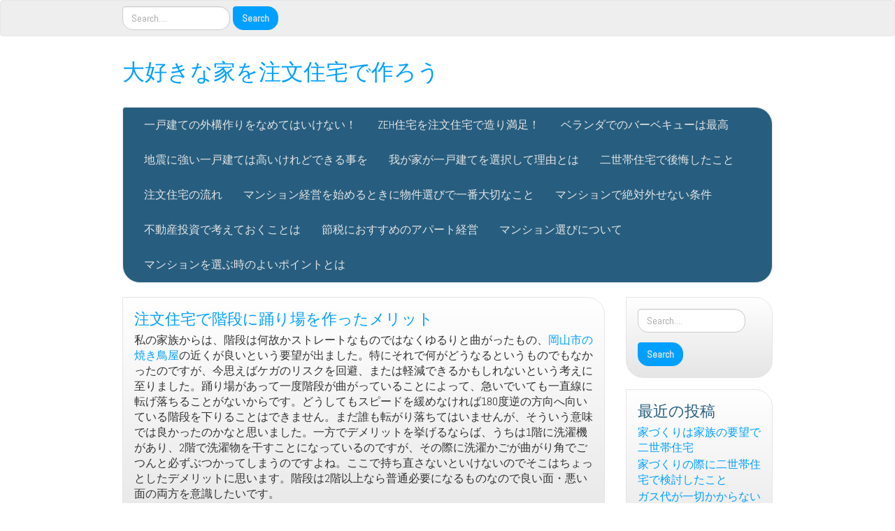

--- FILE ---
content_type: text/html; charset=UTF-8
request_url: http://ilovemyhome.xyz/landing-on-stairs/
body_size: 6189
content:
<!DOCTYPE html>
<!--[if IE 7]>
<html class="ie ie7" lang="ja">
<![endif]-->
<!--[if IE 8]>
<html class="ie ie8" lang="ja">
<![endif]-->
<!--[if !(IE 7) | !(IE 8)  ]><!-->
<html lang="ja">
<!--<![endif]-->
<head>
<meta charset="UTF-8" />
<meta http-equiv="X-UA-Compatible" content="IE=edge">
<meta name="viewport" content="width=device-width, initial-scale=1">
<link rel="profile" href="http://gmpg.org/xfn/11" />
<link rel="pingback" href="http://ilovemyhome.xyz/xmlrpc.php" />
<!--[if lt IE 9]>
<script src="http://ilovemyhome.xyz/wp-content/themes/iamsocial/js/html5.js" type="text/javascript"></script>
<![endif]-->

<title>注文住宅で階段に踊り場を作ったメリット | 大好きな家を注文住宅で作ろう</title>

<!-- All in One SEO Pack 2.12 by Michael Torbert of Semper Fi Web Design[620,669] -->
<link rel="canonical" href="http://ilovemyhome.xyz/landing-on-stairs/" />
<!-- /all in one seo pack -->
<link rel='dns-prefetch' href='//s.w.org' />
<link rel="alternate" type="application/rss+xml" title="大好きな家を注文住宅で作ろう &raquo; フィード" href="http://ilovemyhome.xyz/feed/" />
<link rel="alternate" type="application/rss+xml" title="大好きな家を注文住宅で作ろう &raquo; コメントフィード" href="http://ilovemyhome.xyz/comments/feed/" />
		<script type="text/javascript">
			window._wpemojiSettings = {"baseUrl":"https:\/\/s.w.org\/images\/core\/emoji\/13.0.0\/72x72\/","ext":".png","svgUrl":"https:\/\/s.w.org\/images\/core\/emoji\/13.0.0\/svg\/","svgExt":".svg","source":{"concatemoji":"http:\/\/ilovemyhome.xyz\/wp-includes\/js\/wp-emoji-release.min.js?ver=e4088e7b0f38f0a8dc19423e10df23e9"}};
			!function(e,a,t){var n,r,o,i=a.createElement("canvas"),p=i.getContext&&i.getContext("2d");function s(e,t){var a=String.fromCharCode;p.clearRect(0,0,i.width,i.height),p.fillText(a.apply(this,e),0,0);e=i.toDataURL();return p.clearRect(0,0,i.width,i.height),p.fillText(a.apply(this,t),0,0),e===i.toDataURL()}function c(e){var t=a.createElement("script");t.src=e,t.defer=t.type="text/javascript",a.getElementsByTagName("head")[0].appendChild(t)}for(o=Array("flag","emoji"),t.supports={everything:!0,everythingExceptFlag:!0},r=0;r<o.length;r++)t.supports[o[r]]=function(e){if(!p||!p.fillText)return!1;switch(p.textBaseline="top",p.font="600 32px Arial",e){case"flag":return s([127987,65039,8205,9895,65039],[127987,65039,8203,9895,65039])?!1:!s([55356,56826,55356,56819],[55356,56826,8203,55356,56819])&&!s([55356,57332,56128,56423,56128,56418,56128,56421,56128,56430,56128,56423,56128,56447],[55356,57332,8203,56128,56423,8203,56128,56418,8203,56128,56421,8203,56128,56430,8203,56128,56423,8203,56128,56447]);case"emoji":return!s([55357,56424,8205,55356,57212],[55357,56424,8203,55356,57212])}return!1}(o[r]),t.supports.everything=t.supports.everything&&t.supports[o[r]],"flag"!==o[r]&&(t.supports.everythingExceptFlag=t.supports.everythingExceptFlag&&t.supports[o[r]]);t.supports.everythingExceptFlag=t.supports.everythingExceptFlag&&!t.supports.flag,t.DOMReady=!1,t.readyCallback=function(){t.DOMReady=!0},t.supports.everything||(n=function(){t.readyCallback()},a.addEventListener?(a.addEventListener("DOMContentLoaded",n,!1),e.addEventListener("load",n,!1)):(e.attachEvent("onload",n),a.attachEvent("onreadystatechange",function(){"complete"===a.readyState&&t.readyCallback()})),(n=t.source||{}).concatemoji?c(n.concatemoji):n.wpemoji&&n.twemoji&&(c(n.twemoji),c(n.wpemoji)))}(window,document,window._wpemojiSettings);
		</script>
		<style type="text/css">
img.wp-smiley,
img.emoji {
	display: inline !important;
	border: none !important;
	box-shadow: none !important;
	height: 1em !important;
	width: 1em !important;
	margin: 0 .07em !important;
	vertical-align: -0.1em !important;
	background: none !important;
	padding: 0 !important;
}
</style>
	<link rel='stylesheet' id='wp-block-library-css'  href='http://ilovemyhome.xyz/wp-includes/css/dist/block-library/style.min.css?ver=e4088e7b0f38f0a8dc19423e10df23e9' type='text/css' media='all' />
<link rel='stylesheet' id='style.css-css'  href='http://ilovemyhome.xyz/wp-content/themes/iamsocial/css/style.css?ver=1.1.3' type='text/css' media='all' />
<link rel='stylesheet' id='custom-color-css'  href='http://ilovemyhome.xyz/wp-content/themes/iamsocial/css/colors/blue.css?ver=e4088e7b0f38f0a8dc19423e10df23e9' type='text/css' media='all' />
<script type='text/javascript' src='http://ilovemyhome.xyz/wp-includes/js/jquery/jquery.js?ver=1.12.4-wp' id='jquery-core-js'></script>
<link rel="EditURI" type="application/rsd+xml" title="RSD" href="http://ilovemyhome.xyz/xmlrpc.php?rsd" />
<link rel="wlwmanifest" type="application/wlwmanifest+xml" href="http://ilovemyhome.xyz/wp-includes/wlwmanifest.xml" /> 
<link rel='prev' title='不動産投資で考えておくことは' href='http://ilovemyhome.xyz/fudousantousi/' />
<link rel='next' title='音楽スタジオ付きの家を建てました' href='http://ilovemyhome.xyz/music-studio/' />

<link rel='shortlink' href='http://ilovemyhome.xyz/?p=79' />
<link rel="alternate" type="application/json+oembed" href="http://ilovemyhome.xyz/wp-json/oembed/1.0/embed?url=http%3A%2F%2Filovemyhome.xyz%2Flanding-on-stairs%2F" />
<link rel="alternate" type="text/xml+oembed" href="http://ilovemyhome.xyz/wp-json/oembed/1.0/embed?url=http%3A%2F%2Filovemyhome.xyz%2Flanding-on-stairs%2F&#038;format=xml" />
		<style type='text/css'>
				body, *, button {font-family:Abel}
				h1, h2, h3, h4, h5, h6, h1 a, h2 a, h3 a, h4 a, h5 a, h6 a {font-family:Oswald}
		</style>
				<style type='text/css'>
				.carousel .carousel-caption h2#caption-1 a{ color:  #fff; }
				.carousel .carousel-caption h2#caption-2 a{ color:  #fff; }
				.carousel .carousel-caption h2#caption-3 a{ color:  #fff; }
		</style>
		<style type="text/css">.recentcomments a{display:inline !important;padding:0 !important;margin:0 !important;}</style></head>

<body class="post-template-default single single-post postid-79 single-format-standard">
<nav id="top-menu" class="navbar navbar-default">
		<div class="container">
			<div class="row">
				<div class="col-sm-8 visible-sm-inline-block visible-md-inline-block visible-lg-inline-block ">
					<div class="sidebar-top"><div class="widget widget_search"><form method="get" id="searchform" action="http://ilovemyhome.xyz/" class="form-inline">
	<div class="form-group">
		<input type="text" class="form-control" name="s" id="s" placeholder="Search...." />
		<input type="submit" id="searchsubmit" value="Search" class="btn btn-default" />
	</div>
</form>
</div></div>				</div>
				<nav class="col-sm-4 topSocials">
					<div class="sidebar-top">
											</div>
				</nav>
			</div>
			
		</div>
	</nav>

	<div class="container" role="main"> <!-- this will close in footer.php -->
		<header id="header">
			<div class="row">
				<div class="col-sm-12">
											<div class="sitetitle">
							<h1><a href="http://ilovemyhome.xyz">大好きな家を注文住宅で作ろう</a></h1>
							<h2><a href="http://ilovemyhome.xyz"></a></h2>
						</div>
				</div>
			</div>
		</header>


	<nav id="main-menu" class="navbar navbar-default" role="navigation">
		<div class="row">
			<div class="col-md-12">
				<div class="navbar-header">
				  <button type="button" class="navbar-toggle" data-toggle="collapse" data-target="#main-menu-list">
					<span class="sr-only">ナビゲーションを切り替え</span>
					<span class="icon-bar"></span>
					<span class="icon-bar"></span>
					<span class="icon-bar"></span>
				  </button>
				</div>
				<div id="main-menu-list" class="collapse navbar-collapse"><ul id="menu-1" class="nav navbar-nav"><li id="menu-item-52" class="menu-item menu-item-type-post_type menu-item-object-page menu-item-home menu-item-52"><a title="一戸建ての外構作りをなめてはいけない！" href="http://ilovemyhome.xyz/">一戸建ての外構作りをなめてはいけない！</a></li>
<li id="menu-item-53" class="menu-item menu-item-type-post_type menu-item-object-page menu-item-53"><a title="ZEH住宅を注文住宅で造り満足！" href="http://ilovemyhome.xyz/k-zeh/">ZEH住宅を注文住宅で造り満足！</a></li>
<li id="menu-item-54" class="menu-item menu-item-type-post_type menu-item-object-page menu-item-54"><a title="ベランダでのバーベキューは最高" href="http://ilovemyhome.xyz/k-veranda/">ベランダでのバーベキューは最高</a></li>
<li id="menu-item-56" class="menu-item menu-item-type-post_type menu-item-object-page menu-item-56"><a title="地震に強い一戸建ては高いけれどできる事を" href="http://ilovemyhome.xyz/k-jisin/">地震に強い一戸建ては高いけれどできる事を</a></li>
<li id="menu-item-57" class="menu-item menu-item-type-post_type menu-item-object-page menu-item-57"><a title="我が家が一戸建てを選択して理由とは" href="http://ilovemyhome.xyz/k-wagayaikkodate/">我が家が一戸建てを選択して理由とは</a></li>
<li id="menu-item-75" class="menu-item menu-item-type-post_type menu-item-object-page menu-item-75"><a title="二世帯住宅で後悔したこと" href="http://ilovemyhome.xyz/regret/">二世帯住宅で後悔したこと</a></li>
<li id="menu-item-78" class="menu-item menu-item-type-post_type menu-item-object-page menu-item-78"><a title="注文住宅の流れ" href="http://ilovemyhome.xyz/flow/">注文住宅の流れ</a></li>
<li id="menu-item-98" class="menu-item menu-item-type-post_type menu-item-object-page menu-item-98"><a title="マンション経営を始めるときに物件選びで一番大切なこと" href="http://ilovemyhome.xyz/k-bukken/">マンション経営を始めるときに物件選びで一番大切なこと</a></li>
<li id="menu-item-112" class="menu-item menu-item-type-post_type menu-item-object-page menu-item-112"><a title="マンションで絶対外せない条件" href="http://ilovemyhome.xyz/jyouken/">マンションで絶対外せない条件</a></li>
<li id="menu-item-128" class="menu-item menu-item-type-post_type menu-item-object-page menu-item-128"><a title="不動産投資で考えておくことは" href="http://ilovemyhome.xyz/fudousantousi/">不動産投資で考えておくことは</a></li>
<li id="menu-item-142" class="menu-item menu-item-type-post_type menu-item-object-page menu-item-142"><a title="節税におすすめのアパート経営" href="http://ilovemyhome.xyz/apa-tokeiei/">節税におすすめのアパート経営</a></li>
<li id="menu-item-196" class="menu-item menu-item-type-post_type menu-item-object-page menu-item-196"><a title="マンション選びについて" href="http://ilovemyhome.xyz/k-mannsyonnkounyuu/">マンション選びについて</a></li>
<li id="menu-item-235" class="menu-item menu-item-type-post_type menu-item-object-page menu-item-235"><a title="マンションを選ぶ時のよいポイントとは" href="http://ilovemyhome.xyz/mansionpoints/">マンションを選ぶ時のよいポイントとは</a></li>
</ul></div>			</div>
		</div>
	</nav>		

		   



		<div class="row">
			<div class="col-md-9">
				<section class="content">
									<!--Mansory Layout fix: wrap each article-->
			<article id="post-79" class="post-79 post type-post status-publish format-standard hentry category-3">
				<h2>
					<a href="http://ilovemyhome.xyz/landing-on-stairs/" rel="bookmark" title="注文住宅で階段に踊り場を作ったメリット">
						注文住宅で階段に踊り場を作ったメリット					</a>
				</h2>
			<figure>
			<a href="http://ilovemyhome.xyz/landing-on-stairs/" rel="bookmark" title="注文住宅で階段に踊り場を作ったメリット">
							</a> 
			</figure>
			
<p>私の家族からは、階段は何故かストレートなものではなくゆるりと曲がったもの、<a href="https://www.joy-one.com/shop/torijizo.html" target="_blank" rel="noreferrer noopener">岡山市の焼き鳥屋</a>の近くが良いという要望が出ました。特にそれで何がどうなるというものでもなかったのですが、今思えばケガのリスクを回避、または軽減できるかもしれないという考えに至りました。踊り場があって一度階段が曲がっていることによって、急いでいても一直線に転げ落ちることがないからです。どうしてもスピードを緩めなければ180度逆の方向へ向いている階段を下りることはできません。まだ誰も転がり落ちてはいませんが、そういう意味では良かったのかなと思いました。一方でデメリットを挙げるならば、うちは1階に洗濯機があり、2階で洗濯物を干すことになっているのですが、その際に洗濯かごが曲がり角でごつんと必ずぶつかってしまうのですよね。ここで持ち直さないといけないのでそこはちょっとしたデメリットに思います。階段は2階以上なら普通必要になるものなので良い面・悪い面の両方を意識したいです。</p>
							<div class="metas">
					<small><i class="fa fa-calendar-o"></i> 3月 5, 2020 </small><br>
					<small class="postmetadata"><i class="fa fa-folder-open-o"></i> カテゴリー <a href="http://ilovemyhome.xyz/category/%e6%b3%a8%e6%96%87%e4%bd%8f%e5%ae%85/" rel="category tag">注文住宅</a></small><br>
														</div>
					</article>
		<!--Mansory Layout fix: wrap each article-->
		
				

													<article id="single">
					<nav class="row">
						<small class="nav-previous col-xs-6"><a href="http://ilovemyhome.xyz/music-studio/" rel="next"><i class="fa fa-chevron-left"></i> 前へ</a></small>
						<small class="nav-next col-xs-6 text-right"></small>
					</nav>
				</article>
					
					</section>
			</div>
			<aside class="col-md-3">
				<aside class="small-12 medium-4 large-4 columns">
	<div class="sidebar"><form method="get" id="searchform" action="http://ilovemyhome.xyz/" class="form-inline">
	<div class="form-group">
		<input type="text" class="form-control" name="s" id="s" placeholder="Search...." />
		<input type="submit" id="searchsubmit" value="Search" class="btn btn-default" />
	</div>
</form>
</div>
		<div class="sidebar">
		<h3>最近の投稿</h3>
		<ul>
											<li>
					<a href="http://ilovemyhome.xyz/family-requests/">家づくりは家族の要望で二世帯住宅</a>
									</li>
											<li>
					<a href="http://ilovemyhome.xyz/house-building/">家づくりの際に二世帯住宅で検討したこと</a>
									</li>
											<li>
					<a href="http://ilovemyhome.xyz/gas-fee/">ガス代が一切かからないなどのメリット</a>
									</li>
											<li>
					<a href="http://ilovemyhome.xyz/saving/">エコ住宅で電気代節約</a>
									</li>
											<li>
					<a href="http://ilovemyhome.xyz/western-style-house/">日本で洋風住宅は無理</a>
									</li>
					</ul>

		</div><div class="sidebar"><h3>最近のコメント</h3><ul id="recentcomments"></ul></div><div class="sidebar"><h3>アーカイブ</h3>
			<ul>
					<li><a href='http://ilovemyhome.xyz/2020/03/'>2020年3月</a></li>
	<li><a href='http://ilovemyhome.xyz/2018/05/'>2018年5月</a></li>
	<li><a href='http://ilovemyhome.xyz/2018/04/'>2018年4月</a></li>
	<li><a href='http://ilovemyhome.xyz/2017/08/'>2017年8月</a></li>
	<li><a href='http://ilovemyhome.xyz/2017/07/'>2017年7月</a></li>
			</ul>

			</div><div class="sidebar"><h3>カテゴリー</h3>
			<ul>
					<li class="cat-item cat-item-4"><a href="http://ilovemyhome.xyz/category/%e3%82%a8%e3%82%b3%e4%bd%8f%e5%ae%85/">エコ住宅</a>
</li>
	<li class="cat-item cat-item-5"><a href="http://ilovemyhome.xyz/category/%e4%ba%8c%e4%b8%96%e5%b8%af%e4%bd%8f%e5%ae%85/">二世帯住宅</a>
</li>
	<li class="cat-item cat-item-6"><a href="http://ilovemyhome.xyz/category/%e5%8f%8e%e7%9b%8a%e7%89%a9%e4%bb%b6/">収益物件</a>
</li>
	<li class="cat-item cat-item-3"><a href="http://ilovemyhome.xyz/category/%e6%b3%a8%e6%96%87%e4%bd%8f%e5%ae%85/">注文住宅</a>
</li>
			</ul>

			</div><div class="sidebar"><h3>メタ情報</h3>
		<ul>
						<li><a href="http://ilovemyhome.xyz/wp-login.php">ログイン</a></li>
			<li><a href="http://ilovemyhome.xyz/feed/">投稿フィード</a></li>
			<li><a href="http://ilovemyhome.xyz/comments/feed/">コメントフィード</a></li>

			<li><a href="https://ja.wordpress.org/">WordPress.org</a></li>
		</ul>

		</div></aside>
			</aside>
		</div>
</div><!-- Closing .container opened in header.php -->
<footer id="pageFooter">
	<div class="container">
		<div class="row">
				<div class="col-md-4">
											
		<div class="sidebar-footer">
		<h3>最近の投稿</h3>
		<ul>
											<li>
					<a href="http://ilovemyhome.xyz/family-requests/">家づくりは家族の要望で二世帯住宅</a>
									</li>
											<li>
					<a href="http://ilovemyhome.xyz/house-building/">家づくりの際に二世帯住宅で検討したこと</a>
									</li>
											<li>
					<a href="http://ilovemyhome.xyz/gas-fee/">ガス代が一切かからないなどのメリット</a>
									</li>
											<li>
					<a href="http://ilovemyhome.xyz/saving/">エコ住宅で電気代節約</a>
									</li>
											<li>
					<a href="http://ilovemyhome.xyz/western-style-house/">日本で洋風住宅は無理</a>
									</li>
											<li>
					<a href="http://ilovemyhome.xyz/music-studio/">音楽スタジオ付きの家を建てました</a>
									</li>
											<li>
					<a href="http://ilovemyhome.xyz/landing-on-stairs/" aria-current="page">注文住宅で階段に踊り場を作ったメリット</a>
									</li>
											<li>
					<a href="http://ilovemyhome.xyz/fudousantousi/">不動産投資で考えておくことは</a>
									</li>
											<li>
					<a href="http://ilovemyhome.xyz/apa-tokeiei/">節税におすすめのアパート経営</a>
									</li>
											<li>
					<a href="http://ilovemyhome.xyz/mansionpoints/">マンションを選ぶ時のよいポイントとは</a>
									</li>
											<li>
					<a href="http://ilovemyhome.xyz/jyouken/">マンションで絶対外せない条件</a>
									</li>
											<li>
					<a href="http://ilovemyhome.xyz/k-mannsyonnkounyuu/">マンション選びについて</a>
									</li>
											<li>
					<a href="http://ilovemyhome.xyz/k-bukken/">マンション経営を始めるときに物件選びで一番大切なこと</a>
									</li>
					</ul>

		</div>				</div>
				<div class="col-md-4">
											<div class="sidebar-footer"><h3>メタ情報</h3>
		<ul>
						<li><a href="http://ilovemyhome.xyz/wp-login.php">ログイン</a></li>
			<li><a href="http://ilovemyhome.xyz/feed/">投稿フィード</a></li>
			<li><a href="http://ilovemyhome.xyz/comments/feed/">コメントフィード</a></li>

			<li><a href="https://ja.wordpress.org/">WordPress.org</a></li>
		</ul>

		</div>				</div>
				<div class="col-md-4">
											<div class="sidebar-footer"><div id="calendar_wrap" class="calendar_wrap"><table id="wp-calendar" class="wp-calendar-table">
	<caption>2026年1月</caption>
	<thead>
	<tr>
		<th scope="col" title="月曜日">月</th>
		<th scope="col" title="火曜日">火</th>
		<th scope="col" title="水曜日">水</th>
		<th scope="col" title="木曜日">木</th>
		<th scope="col" title="金曜日">金</th>
		<th scope="col" title="土曜日">土</th>
		<th scope="col" title="日曜日">日</th>
	</tr>
	</thead>
	<tbody>
	<tr>
		<td colspan="3" class="pad">&nbsp;</td><td>1</td><td>2</td><td>3</td><td>4</td>
	</tr>
	<tr>
		<td>5</td><td>6</td><td>7</td><td>8</td><td>9</td><td>10</td><td>11</td>
	</tr>
	<tr>
		<td>12</td><td>13</td><td>14</td><td>15</td><td>16</td><td>17</td><td>18</td>
	</tr>
	<tr>
		<td>19</td><td>20</td><td id="today">21</td><td>22</td><td>23</td><td>24</td><td>25</td>
	</tr>
	<tr>
		<td>26</td><td>27</td><td>28</td><td>29</td><td>30</td><td>31</td>
		<td class="pad" colspan="1">&nbsp;</td>
	</tr>
	</tbody>
	</table><nav aria-label="前と次の月" class="wp-calendar-nav">
		<span class="wp-calendar-nav-prev"><a href="http://ilovemyhome.xyz/2020/03/">&laquo; 3月</a></span>
		<span class="pad">&nbsp;</span>
		<span class="wp-calendar-nav-next">&nbsp;</span>
	</nav></div></div>				</div>
			</div>

			<div class="row">
				<div class="col-sm-12 text-center credits">
					<small>
						<a href="http://www.isabellegarcia.me">IAMSocial</a>, a WordPress Theme by <a href="http://www.aicragellebasi.social">@aicragellebasi</a>						</em>
					</small>
				</div>
			</div>
		</div>
</footer>
<link rel='stylesheet' id='google-fonts-css'  href='//fonts.googleapis.com/css?family=Oswald%3A400%2C300%2C700%7CAbel&#038;ver=e4088e7b0f38f0a8dc19423e10df23e9' type='text/css' media='all' />
<script type='text/javascript' src='http://ilovemyhome.xyz/wp-content/themes/iamsocial/js/bootstrap.min.js?ver=1.1.2' id='bootstrap-js'></script>
<script type='text/javascript' src='http://ilovemyhome.xyz/wp-includes/js/wp-embed.min.js?ver=e4088e7b0f38f0a8dc19423e10df23e9' id='wp-embed-js'></script>
</body>
</html>
